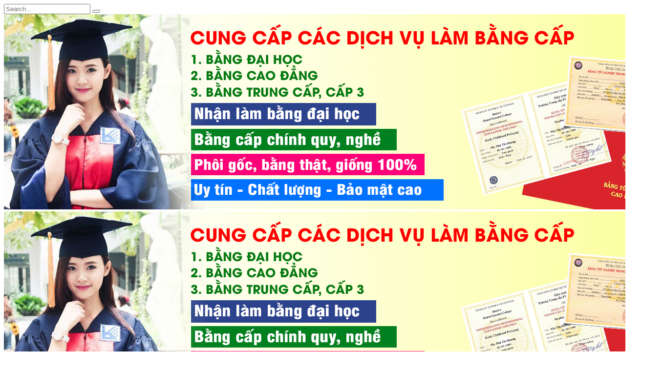

--- FILE ---
content_type: text/html; charset=UTF-8
request_url: https://lambangnhanh24h.com/category/chung-chi-mam-non/
body_size: 9491
content:
<!DOCTYPE html>

<!--[if IE 8]> <html class="ie ie8" lang="vi" prefix="og: https://ogp.me/ns#"> <![endif]-->
<!--[if IE 9]> <html class="ie ie9" lang="vi" prefix="og: https://ogp.me/ns#"> <![endif]-->
<!--[if gt IE 9]><!--> <html lang="vi" prefix="og: https://ogp.me/ns#"> <!--<![endif]-->

<head>


<meta charset="UTF-8" />
<title>Chứng chỉ mầm non | Làm chứng chỉ, bằng cấp giá rẻ</title>
<meta property="og:image" content="https://lambangnhanh24h.com/wp-content/uploads/2022/07/banner-lam-bang-1.jpg" />
 
<meta name="viewport" content="width=device-width, initial-scale=1" />
<link rel="pingback" href="https://lambangnhanh24h.com/xmlrpc.php" />
	
<link rel="shortcut icon" href="https://lambangnhanh24h.com/wp-content/uploads/2020/03/cropped-BANNERLAMBANGDH.gif" />	

	

<!-- Search Engine Optimization by Rank Math - https://s.rankmath.com/home -->
<meta name="robots" content="follow, index, max-snippet:-1, max-video-preview:-1, max-image-preview:large"/>
<link rel="canonical" href="https://lambangnhanh24h.com/category/chung-chi-mam-non/" />
<link rel="next" href="https://lambangnhanh24h.com/category/chung-chi-mam-non/page/2/" />
<meta property="og:locale" content="vi_VN" />
<meta property="og:type" content="article" />
<meta property="og:title" content="Chứng chỉ mầm non | Làm chứng chỉ, bằng cấp giá rẻ" />
<meta property="og:url" content="https://lambangnhanh24h.com/category/chung-chi-mam-non/" />
<meta property="og:site_name" content="Làm chứng chỉ, bằng cấp giá rẻ" />
<meta property="og:image" content="https://lambangnhanh24h.com/wp-content/uploads/2022/07/dichvubangcap24h-slide.png" />
<meta property="og:image:secure_url" content="https://lambangnhanh24h.com/wp-content/uploads/2022/07/dichvubangcap24h-slide.png" />
<meta property="og:image:width" content="1742" />
<meta property="og:image:height" content="583" />
<meta property="og:image:type" content="image/png" />
<meta name="twitter:card" content="summary_large_image" />
<meta name="twitter:title" content="Chứng chỉ mầm non | Làm chứng chỉ, bằng cấp giá rẻ" />
<meta name="twitter:site" content="@admin" />
<meta name="twitter:image" content="https://lambangnhanh24h.com/wp-content/uploads/2022/07/dichvubangcap24h-slide.png" />
<meta name="twitter:label1" content="Bài viết" />
<meta name="twitter:data1" content="64" />
<script type="application/ld+json" class="rank-math-schema">{"@context":"https://schema.org","@graph":[{"@type":"Person","@id":"https://lambangnhanh24h.com/#person","name":"\u0110\u1ee9c H\u1ea3i","image":{"@type":"ImageObject","@id":"https://lambangnhanh24h.com/#logo","url":"https://lambangnhanh24h.com/wp-content/uploads/2022/07/dichvubangcap24h-slide.png","caption":"\u0110\u1ee9c H\u1ea3i","inLanguage":"vi","width":"1742","height":"583"}},{"@type":"WebSite","@id":"https://lambangnhanh24h.com/#website","url":"https://lambangnhanh24h.com","name":"\u0110\u1ee9c H\u1ea3i","publisher":{"@id":"https://lambangnhanh24h.com/#person"},"inLanguage":"vi"},{"@type":"CollectionPage","@id":"https://lambangnhanh24h.com/category/chung-chi-mam-non/#webpage","url":"https://lambangnhanh24h.com/category/chung-chi-mam-non/","name":"Ch\u1ee9ng ch\u1ec9 m\u1ea7m non | La\u0300m ch\u01b0\u0301ng chi\u0309, b\u0103\u0300ng c\u00e2\u0301p gia\u0301 re\u0309","isPartOf":{"@id":"https://lambangnhanh24h.com/#website"},"inLanguage":"vi"}]}</script>
<!-- /Rank Math WordPress SEO plugin -->

<link rel='dns-prefetch' href='//fonts.googleapis.com' />
<link rel='dns-prefetch' href='//s.w.org' />
<link rel="alternate" type="application/rss+xml" title="Dòng thông tin Làm chứng chỉ, bằng cấp giá rẻ &raquo;" href="https://lambangnhanh24h.com/feed/" />
<link rel="alternate" type="application/rss+xml" title="Dòng phản hồi Làm chứng chỉ, bằng cấp giá rẻ &raquo;" href="https://lambangnhanh24h.com/comments/feed/" />
<link rel="alternate" type="application/rss+xml" title="Dòng thông tin chuyên mục Làm chứng chỉ, bằng cấp giá rẻ &raquo; Chứng chỉ mầm non" href="https://lambangnhanh24h.com/category/chung-chi-mam-non/feed/" />
<script type="text/javascript">
window._wpemojiSettings = {"baseUrl":"https:\/\/s.w.org\/images\/core\/emoji\/14.0.0\/72x72\/","ext":".png","svgUrl":"https:\/\/s.w.org\/images\/core\/emoji\/14.0.0\/svg\/","svgExt":".svg","source":{"concatemoji":"https:\/\/lambangnhanh24h.com\/wp-includes\/js\/wp-emoji-release.min.js?ver=6.0.9"}};
/*! This file is auto-generated */
!function(e,a,t){var n,r,o,i=a.createElement("canvas"),p=i.getContext&&i.getContext("2d");function s(e,t){var a=String.fromCharCode,e=(p.clearRect(0,0,i.width,i.height),p.fillText(a.apply(this,e),0,0),i.toDataURL());return p.clearRect(0,0,i.width,i.height),p.fillText(a.apply(this,t),0,0),e===i.toDataURL()}function c(e){var t=a.createElement("script");t.src=e,t.defer=t.type="text/javascript",a.getElementsByTagName("head")[0].appendChild(t)}for(o=Array("flag","emoji"),t.supports={everything:!0,everythingExceptFlag:!0},r=0;r<o.length;r++)t.supports[o[r]]=function(e){if(!p||!p.fillText)return!1;switch(p.textBaseline="top",p.font="600 32px Arial",e){case"flag":return s([127987,65039,8205,9895,65039],[127987,65039,8203,9895,65039])?!1:!s([55356,56826,55356,56819],[55356,56826,8203,55356,56819])&&!s([55356,57332,56128,56423,56128,56418,56128,56421,56128,56430,56128,56423,56128,56447],[55356,57332,8203,56128,56423,8203,56128,56418,8203,56128,56421,8203,56128,56430,8203,56128,56423,8203,56128,56447]);case"emoji":return!s([129777,127995,8205,129778,127999],[129777,127995,8203,129778,127999])}return!1}(o[r]),t.supports.everything=t.supports.everything&&t.supports[o[r]],"flag"!==o[r]&&(t.supports.everythingExceptFlag=t.supports.everythingExceptFlag&&t.supports[o[r]]);t.supports.everythingExceptFlag=t.supports.everythingExceptFlag&&!t.supports.flag,t.DOMReady=!1,t.readyCallback=function(){t.DOMReady=!0},t.supports.everything||(n=function(){t.readyCallback()},a.addEventListener?(a.addEventListener("DOMContentLoaded",n,!1),e.addEventListener("load",n,!1)):(e.attachEvent("onload",n),a.attachEvent("onreadystatechange",function(){"complete"===a.readyState&&t.readyCallback()})),(e=t.source||{}).concatemoji?c(e.concatemoji):e.wpemoji&&e.twemoji&&(c(e.twemoji),c(e.wpemoji)))}(window,document,window._wpemojiSettings);
</script>
<style type="text/css">
img.wp-smiley,
img.emoji {
	display: inline !important;
	border: none !important;
	box-shadow: none !important;
	height: 1em !important;
	width: 1em !important;
	margin: 0 0.07em !important;
	vertical-align: -0.1em !important;
	background: none !important;
	padding: 0 !important;
}
</style>
	<link rel='stylesheet' id='wp-block-library-css'  href='https://lambangnhanh24h.com/wp-includes/css/dist/block-library/style.min.css?ver=6.0.9' type='text/css' media='all' />
<style id='global-styles-inline-css' type='text/css'>
body{--wp--preset--color--black: #000000;--wp--preset--color--cyan-bluish-gray: #abb8c3;--wp--preset--color--white: #ffffff;--wp--preset--color--pale-pink: #f78da7;--wp--preset--color--vivid-red: #cf2e2e;--wp--preset--color--luminous-vivid-orange: #ff6900;--wp--preset--color--luminous-vivid-amber: #fcb900;--wp--preset--color--light-green-cyan: #7bdcb5;--wp--preset--color--vivid-green-cyan: #00d084;--wp--preset--color--pale-cyan-blue: #8ed1fc;--wp--preset--color--vivid-cyan-blue: #0693e3;--wp--preset--color--vivid-purple: #9b51e0;--wp--preset--gradient--vivid-cyan-blue-to-vivid-purple: linear-gradient(135deg,rgba(6,147,227,1) 0%,rgb(155,81,224) 100%);--wp--preset--gradient--light-green-cyan-to-vivid-green-cyan: linear-gradient(135deg,rgb(122,220,180) 0%,rgb(0,208,130) 100%);--wp--preset--gradient--luminous-vivid-amber-to-luminous-vivid-orange: linear-gradient(135deg,rgba(252,185,0,1) 0%,rgba(255,105,0,1) 100%);--wp--preset--gradient--luminous-vivid-orange-to-vivid-red: linear-gradient(135deg,rgba(255,105,0,1) 0%,rgb(207,46,46) 100%);--wp--preset--gradient--very-light-gray-to-cyan-bluish-gray: linear-gradient(135deg,rgb(238,238,238) 0%,rgb(169,184,195) 100%);--wp--preset--gradient--cool-to-warm-spectrum: linear-gradient(135deg,rgb(74,234,220) 0%,rgb(151,120,209) 20%,rgb(207,42,186) 40%,rgb(238,44,130) 60%,rgb(251,105,98) 80%,rgb(254,248,76) 100%);--wp--preset--gradient--blush-light-purple: linear-gradient(135deg,rgb(255,206,236) 0%,rgb(152,150,240) 100%);--wp--preset--gradient--blush-bordeaux: linear-gradient(135deg,rgb(254,205,165) 0%,rgb(254,45,45) 50%,rgb(107,0,62) 100%);--wp--preset--gradient--luminous-dusk: linear-gradient(135deg,rgb(255,203,112) 0%,rgb(199,81,192) 50%,rgb(65,88,208) 100%);--wp--preset--gradient--pale-ocean: linear-gradient(135deg,rgb(255,245,203) 0%,rgb(182,227,212) 50%,rgb(51,167,181) 100%);--wp--preset--gradient--electric-grass: linear-gradient(135deg,rgb(202,248,128) 0%,rgb(113,206,126) 100%);--wp--preset--gradient--midnight: linear-gradient(135deg,rgb(2,3,129) 0%,rgb(40,116,252) 100%);--wp--preset--duotone--dark-grayscale: url('#wp-duotone-dark-grayscale');--wp--preset--duotone--grayscale: url('#wp-duotone-grayscale');--wp--preset--duotone--purple-yellow: url('#wp-duotone-purple-yellow');--wp--preset--duotone--blue-red: url('#wp-duotone-blue-red');--wp--preset--duotone--midnight: url('#wp-duotone-midnight');--wp--preset--duotone--magenta-yellow: url('#wp-duotone-magenta-yellow');--wp--preset--duotone--purple-green: url('#wp-duotone-purple-green');--wp--preset--duotone--blue-orange: url('#wp-duotone-blue-orange');--wp--preset--font-size--small: 13px;--wp--preset--font-size--medium: 20px;--wp--preset--font-size--large: 36px;--wp--preset--font-size--x-large: 42px;}.has-black-color{color: var(--wp--preset--color--black) !important;}.has-cyan-bluish-gray-color{color: var(--wp--preset--color--cyan-bluish-gray) !important;}.has-white-color{color: var(--wp--preset--color--white) !important;}.has-pale-pink-color{color: var(--wp--preset--color--pale-pink) !important;}.has-vivid-red-color{color: var(--wp--preset--color--vivid-red) !important;}.has-luminous-vivid-orange-color{color: var(--wp--preset--color--luminous-vivid-orange) !important;}.has-luminous-vivid-amber-color{color: var(--wp--preset--color--luminous-vivid-amber) !important;}.has-light-green-cyan-color{color: var(--wp--preset--color--light-green-cyan) !important;}.has-vivid-green-cyan-color{color: var(--wp--preset--color--vivid-green-cyan) !important;}.has-pale-cyan-blue-color{color: var(--wp--preset--color--pale-cyan-blue) !important;}.has-vivid-cyan-blue-color{color: var(--wp--preset--color--vivid-cyan-blue) !important;}.has-vivid-purple-color{color: var(--wp--preset--color--vivid-purple) !important;}.has-black-background-color{background-color: var(--wp--preset--color--black) !important;}.has-cyan-bluish-gray-background-color{background-color: var(--wp--preset--color--cyan-bluish-gray) !important;}.has-white-background-color{background-color: var(--wp--preset--color--white) !important;}.has-pale-pink-background-color{background-color: var(--wp--preset--color--pale-pink) !important;}.has-vivid-red-background-color{background-color: var(--wp--preset--color--vivid-red) !important;}.has-luminous-vivid-orange-background-color{background-color: var(--wp--preset--color--luminous-vivid-orange) !important;}.has-luminous-vivid-amber-background-color{background-color: var(--wp--preset--color--luminous-vivid-amber) !important;}.has-light-green-cyan-background-color{background-color: var(--wp--preset--color--light-green-cyan) !important;}.has-vivid-green-cyan-background-color{background-color: var(--wp--preset--color--vivid-green-cyan) !important;}.has-pale-cyan-blue-background-color{background-color: var(--wp--preset--color--pale-cyan-blue) !important;}.has-vivid-cyan-blue-background-color{background-color: var(--wp--preset--color--vivid-cyan-blue) !important;}.has-vivid-purple-background-color{background-color: var(--wp--preset--color--vivid-purple) !important;}.has-black-border-color{border-color: var(--wp--preset--color--black) !important;}.has-cyan-bluish-gray-border-color{border-color: var(--wp--preset--color--cyan-bluish-gray) !important;}.has-white-border-color{border-color: var(--wp--preset--color--white) !important;}.has-pale-pink-border-color{border-color: var(--wp--preset--color--pale-pink) !important;}.has-vivid-red-border-color{border-color: var(--wp--preset--color--vivid-red) !important;}.has-luminous-vivid-orange-border-color{border-color: var(--wp--preset--color--luminous-vivid-orange) !important;}.has-luminous-vivid-amber-border-color{border-color: var(--wp--preset--color--luminous-vivid-amber) !important;}.has-light-green-cyan-border-color{border-color: var(--wp--preset--color--light-green-cyan) !important;}.has-vivid-green-cyan-border-color{border-color: var(--wp--preset--color--vivid-green-cyan) !important;}.has-pale-cyan-blue-border-color{border-color: var(--wp--preset--color--pale-cyan-blue) !important;}.has-vivid-cyan-blue-border-color{border-color: var(--wp--preset--color--vivid-cyan-blue) !important;}.has-vivid-purple-border-color{border-color: var(--wp--preset--color--vivid-purple) !important;}.has-vivid-cyan-blue-to-vivid-purple-gradient-background{background: var(--wp--preset--gradient--vivid-cyan-blue-to-vivid-purple) !important;}.has-light-green-cyan-to-vivid-green-cyan-gradient-background{background: var(--wp--preset--gradient--light-green-cyan-to-vivid-green-cyan) !important;}.has-luminous-vivid-amber-to-luminous-vivid-orange-gradient-background{background: var(--wp--preset--gradient--luminous-vivid-amber-to-luminous-vivid-orange) !important;}.has-luminous-vivid-orange-to-vivid-red-gradient-background{background: var(--wp--preset--gradient--luminous-vivid-orange-to-vivid-red) !important;}.has-very-light-gray-to-cyan-bluish-gray-gradient-background{background: var(--wp--preset--gradient--very-light-gray-to-cyan-bluish-gray) !important;}.has-cool-to-warm-spectrum-gradient-background{background: var(--wp--preset--gradient--cool-to-warm-spectrum) !important;}.has-blush-light-purple-gradient-background{background: var(--wp--preset--gradient--blush-light-purple) !important;}.has-blush-bordeaux-gradient-background{background: var(--wp--preset--gradient--blush-bordeaux) !important;}.has-luminous-dusk-gradient-background{background: var(--wp--preset--gradient--luminous-dusk) !important;}.has-pale-ocean-gradient-background{background: var(--wp--preset--gradient--pale-ocean) !important;}.has-electric-grass-gradient-background{background: var(--wp--preset--gradient--electric-grass) !important;}.has-midnight-gradient-background{background: var(--wp--preset--gradient--midnight) !important;}.has-small-font-size{font-size: var(--wp--preset--font-size--small) !important;}.has-medium-font-size{font-size: var(--wp--preset--font-size--medium) !important;}.has-large-font-size{font-size: var(--wp--preset--font-size--large) !important;}.has-x-large-font-size{font-size: var(--wp--preset--font-size--x-large) !important;}
</style>
<link rel='stylesheet' id='breadcrumbs-styles-css'  href='https://lambangnhanh24h.com/wp-content/plugins/sb-breadcrumbs/css/sb-breadcrumbs.css?ver=6.0.9' type='text/css' media='all' />
<link rel='stylesheet' id='pzf-style-css'  href='https://lambangnhanh24h.com/wp-content/plugins/button-contact-vr/css/style.css?ver=6.0.9' type='text/css' media='all' />
<link rel='stylesheet' id='ez-icomoon-css'  href='https://lambangnhanh24h.com/wp-content/plugins/easy-table-of-contents/vendor/icomoon/style.min.css?ver=2.0.31.1' type='text/css' media='all' />
<link rel='stylesheet' id='ez-toc-css'  href='https://lambangnhanh24h.com/wp-content/plugins/easy-table-of-contents/assets/css/screen.min.css?ver=2.0.31.1' type='text/css' media='all' />
<style id='ez-toc-inline-css' type='text/css'>
div#ez-toc-container p.ez-toc-title {font-size: 120%;}div#ez-toc-container p.ez-toc-title {font-weight: 500;}div#ez-toc-container ul li {font-size: 95%;}div#ez-toc-container nav ul ul li ul li {font-size: 90%!important;}
</style>
<link rel='stylesheet' id='smartmag-fonts-css'  href='https://fonts.googleapis.com/css?family=Open+Sans:400,400Italic,600,700|Roboto+Slab&#038;subset' type='text/css' media='all' />
<link rel='stylesheet' id='smartmag-core-css'  href='https://lambangnhanh24h.com/wp-content/themes/smart-mag/style.css?ver=2.6.2' type='text/css' media='all' />
<link rel='stylesheet' id='smartmag-responsive-css'  href='https://lambangnhanh24h.com/wp-content/themes/smart-mag/css/responsive.css?ver=2.6.2' type='text/css' media='all' />
<link rel='stylesheet' id='smartmag-font-awesome-css'  href='https://lambangnhanh24h.com/wp-content/themes/smart-mag/css/fontawesome/css/font-awesome.min.css?ver=2.6.2' type='text/css' media='all' />
<link rel='stylesheet' id='custom-css-css'  href='https://lambangnhanh24h.com/?__custom_css=1&#038;ver=6.0.9' type='text/css' media='all' />
<script type='text/javascript' src='https://lambangnhanh24h.com/wp-includes/js/jquery/jquery.min.js?ver=3.6.0' id='jquery-core-js'></script>
<script type='text/javascript' src='https://lambangnhanh24h.com/wp-includes/js/jquery/jquery-migrate.min.js?ver=3.3.2' id='jquery-migrate-js'></script>
<link rel="https://api.w.org/" href="https://lambangnhanh24h.com/wp-json/" /><link rel="alternate" type="application/json" href="https://lambangnhanh24h.com/wp-json/wp/v2/categories/14" /><link rel="EditURI" type="application/rsd+xml" title="RSD" href="https://lambangnhanh24h.com/xmlrpc.php?rsd" />
<link rel="wlwmanifest" type="application/wlwmanifest+xml" href="https://lambangnhanh24h.com/wp-includes/wlwmanifest.xml" /> 
<meta name="generator" content="WordPress 6.0.9" />
<link rel="icon" href="https://lambangnhanh24h.com/wp-content/uploads/2020/03/cropped-BANNERLAMBANGDH-32x32.gif" sizes="32x32" />
<link rel="icon" href="https://lambangnhanh24h.com/wp-content/uploads/2020/03/cropped-BANNERLAMBANGDH-192x192.gif" sizes="192x192" />
<link rel="apple-touch-icon" href="https://lambangnhanh24h.com/wp-content/uploads/2020/03/cropped-BANNERLAMBANGDH-180x180.gif" />
<meta name="msapplication-TileImage" content="https://lambangnhanh24h.com/wp-content/uploads/2020/03/cropped-BANNERLAMBANGDH-270x270.gif" />
	
<!--[if lt IE 9]>
<script src="https://lambangnhanh24h.com/wp-content/themes/smart-mag/js/html5.js" type="text/javascript"></script>
<![endif]-->
<meta name="google-site-verification" content="4R2hOLIUuvmmHwTvfW57WdQESxzuzikta5ceyWVfIuc" />
	<meta name='dmca-site-verification' content='dmQwZFd3LzJqL0pzcE9iK1AxTFFxbTYybTdEVTVuZDdwSHRFWmMxSm9OTT01' />
</head>


<body class="archive category category-chung-chi-mam-non category-14 right-sidebar full has-nav-dark has-mobile-head">

<div class="main-wrap">

	
	
	<div class="top-bar hidden">
	
		
		<div class="search">
			<form role="search" action="https://lambangnhanh24h.com/" method="get">
				<input type="text" name="s" class="query live-search-query" value="" placeholder="Search..."/>
				<button class="search-button" type="submit"><i class="fa fa-search"></i></button>
			</form>
		</div> <!-- .search -->	
	</div>
	
	<div id="main-head" class="main-head">
		
		<div class="wrap">
			
							<div class="mobile-head">
				
					<div class="menu-icon"><a href="#"><i class="fa fa-bars"></i></a></div>
					<div class="title">
								<a href="https://lambangnhanh24h.com/" title="Làm chứng chỉ, bằng cấp giá rẻ" rel="home" class">
		
														
								
				<img src="https://lambangnhanh24h.com/wp-content/uploads/2022/07/banner-lam-bang-1.jpg" class="logo-image" alt="Làm chứng chỉ, bằng cấp giá rẻ" data-at2x="https://lambangnhanh24h.com/wp-content/uploads/2022/07/banner-lam-bang-1.jpg" />
					 
						
		</a>					</div>
					<div class="search-overlay">
						<a href="#" title="Search" class="search-icon"><i class="fa fa-search"></i></a>
					</div>
					
				</div>
			
			<header class="centered">
			
				<div class="title">
							<a href="https://lambangnhanh24h.com/" title="Làm chứng chỉ, bằng cấp giá rẻ" rel="home" class">
		
														
								
				<img src="https://lambangnhanh24h.com/wp-content/uploads/2022/07/banner-lam-bang-1.jpg" class="logo-image" alt="Làm chứng chỉ, bằng cấp giá rẻ" data-at2x="https://lambangnhanh24h.com/wp-content/uploads/2022/07/banner-lam-bang-1.jpg" />
					 
						
		</a>				</div>
				
								
			</header>
				
							
				
<div class="navigation-wrap cf">

	<nav class="navigation cf nav-dark">
	
		<div class>
		
			<div class="mobile" data-type="off-canvas" data-search="1">
				<a href="#" class="selected">
					<span class="text">Navigate</span><span class="current"></span> <i class="hamburger fa fa-bars"></i>
				</a>
			</div>
			
			<div class="menu-home-container"><ul id="menu-home" class="menu"><li id="menu-item-31" class="menu-item menu-item-type-post_type menu-item-object-page menu-item-home menu-item-31"><a href="https://lambangnhanh24h.com/">Trang Chủ</a></li>
<li id="menu-item-30" class="menu-item menu-item-type-post_type menu-item-object-page menu-item-30"><a href="https://lambangnhanh24h.com/bang-da%cc%a3i-ho%cc%a3c/">Bằng Đại Học</a></li>
<li id="menu-item-29" class="menu-item menu-item-type-post_type menu-item-object-page menu-item-29"><a href="https://lambangnhanh24h.com/bang-cao-dang/">Làm Bằng Cao Đẳng</a></li>
<li id="menu-item-28" class="menu-item menu-item-type-post_type menu-item-object-page menu-item-28"><a href="https://lambangnhanh24h.com/bang-cap-3/">Bằng Cấp 3</a></li>
<li id="menu-item-27" class="menu-item menu-item-type-post_type menu-item-object-page menu-item-has-children menu-item-27"><a href="https://lambangnhanh24h.com/chung-chi%cc%89-cac-loa%cc%a3i/">Chứng Chỉ Các Loại</a>
<ul class="sub-menu">
	<li id="menu-item-7506" class="menu-item menu-item-type-post_type menu-item-object-post menu-item-7506"><a href="https://lambangnhanh24h.com/lam-chung-chi-mo-gioi-bat-dong-san-huong-dan-chi-tiet/">Làm chứng chỉ mô giới Bất động sản</a></li>
	<li id="menu-item-7514" class="menu-item menu-item-type-post_type menu-item-object-post menu-item-7514"><a href="https://lambangnhanh24h.com/lam-chung-chi-tieng-anh-co-ho-so-goc/">Làm chứng chỉ tiếng Anh có hồ sơ gốc</a></li>
</ul>
</li>
<li id="menu-item-26" class="menu-item menu-item-type-post_type menu-item-object-page menu-item-26"><a href="https://lambangnhanh24h.com/ba%cc%89ng-gia/">Bảng Giá</a></li>
<li id="menu-item-25" class="menu-item menu-item-type-post_type menu-item-object-page menu-item-25"><a href="https://lambangnhanh24h.com/ho%cc%89i-dap/">Hỏi Đáp</a></li>
</ul></div>			
				
		</div>
		
	</nav>

		
</div>				
							
		</div>
		
				
	</div>	
	<div class="breadcrumbs-wrap">
		
		<div class="wrap">
		<div class="breadcrumbs"><span class="location">You are at:</span><span itemscope itemtype="http://data-vocabulary.org/Breadcrumb"><a itemprop="url" href="https://lambangnhanh24h.com/"><span itemprop="title">Home</span></a></span><span class="delim">&raquo;</span><span class="current">Category: "Chứng chỉ mầm non"</span></div>		</div>
		
	</div>


<div class="main wrap cf">
	<div class="row">
		<div class="col-8 main-content">
	
				
				
			<h2 class="main-heading">Browsing: <strong>Chứng chỉ mầm non</strong></h2>
			
						
			
		
		
	<div class="row listing meta-above">
		
					
		<div class="column half">
		
			<article class="highlights post-2340 post type-post status-publish format-standard category-chung-chi-mam-non" itemscope itemtype="http://schema.org/Article">

					
		<span class="cat-title cat-14"><a href="https://lambangnhanh24h.com/category/chung-chi-mam-non/" title="Chứng chỉ mầm non">Chứng chỉ mầm non</a></span>
		
						
				<a href="https://lambangnhanh24h.com/lam-chung-chi-cap-duong-mam-non-tai-vinh-long/" title="Làm chứng chỉ cấp dưỡng mầm non tại Vĩnh Long" class="image-link">
										
					
									</a>
				
							<div class="cf listing-meta meta above">
					
				<span class="meta-item comments"><a href="https://lambangnhanh24h.com/lam-chung-chi-cap-duong-mam-non-tai-vinh-long/#respond"><i class="fa fa-comments-o"></i> 0</a></span>					
			</div>
						
				<h2 itemprop="name headline"><a href="https://lambangnhanh24h.com/lam-chung-chi-cap-duong-mam-non-tai-vinh-long/" title="Làm chứng chỉ cấp dưỡng mầm non tại Vĩnh Long" itemprop="url">Làm chứng chỉ cấp dưỡng mầm non tại Vĩnh Long</a></h2>
				
								
				<div class="excerpt"><p>Nhận làm chứng chỉ cấp dưỡng mầm non tại Vĩnh Long uy tín, giá rẻ&hellip;</p>
</div>
			
			</article>
		</div>
			
					
		<div class="column half">
		
			<article class="highlights post-2339 post type-post status-publish format-standard category-chung-chi-mam-non" itemscope itemtype="http://schema.org/Article">

					
		<span class="cat-title cat-14"><a href="https://lambangnhanh24h.com/category/chung-chi-mam-non/" title="Chứng chỉ mầm non">Chứng chỉ mầm non</a></span>
		
						
				<a href="https://lambangnhanh24h.com/lam-chung-chi-cap-duong-mam-non-tai-tra-vinh/" title="Làm chứng chỉ cấp dưỡng mầm non tại Trà Vinh" class="image-link">
										
					
									</a>
				
							<div class="cf listing-meta meta above">
					
				<span class="meta-item comments"><a href="https://lambangnhanh24h.com/lam-chung-chi-cap-duong-mam-non-tai-tra-vinh/#respond"><i class="fa fa-comments-o"></i> 0</a></span>					
			</div>
						
				<h2 itemprop="name headline"><a href="https://lambangnhanh24h.com/lam-chung-chi-cap-duong-mam-non-tai-tra-vinh/" title="Làm chứng chỉ cấp dưỡng mầm non tại Trà Vinh" itemprop="url">Làm chứng chỉ cấp dưỡng mầm non tại Trà Vinh</a></h2>
				
								
				<div class="excerpt"><p>Nhận làm chứng chỉ cấp dưỡng mầm non tại Trà Vinh uy tín, giá rẻ&hellip;</p>
</div>
			
			</article>
		</div>
			
					
		<div class="column half">
		
			<article class="highlights post-2338 post type-post status-publish format-standard category-chung-chi-mam-non" itemscope itemtype="http://schema.org/Article">

					
		<span class="cat-title cat-14"><a href="https://lambangnhanh24h.com/category/chung-chi-mam-non/" title="Chứng chỉ mầm non">Chứng chỉ mầm non</a></span>
		
						
				<a href="https://lambangnhanh24h.com/lam-chung-chi-cap-duong-mam-non-tai-tien-giang/" title="Làm chứng chỉ cấp dưỡng mầm non tại Tiền Giang" class="image-link">
										
					
									</a>
				
							<div class="cf listing-meta meta above">
					
				<span class="meta-item comments"><a href="https://lambangnhanh24h.com/lam-chung-chi-cap-duong-mam-non-tai-tien-giang/#respond"><i class="fa fa-comments-o"></i> 0</a></span>					
			</div>
						
				<h2 itemprop="name headline"><a href="https://lambangnhanh24h.com/lam-chung-chi-cap-duong-mam-non-tai-tien-giang/" title="Làm chứng chỉ cấp dưỡng mầm non tại Tiền Giang" itemprop="url">Làm chứng chỉ cấp dưỡng mầm non tại Tiền Giang</a></h2>
				
								
				<div class="excerpt"><p>Nhận làm chứng chỉ cấp dưỡng mầm non tại Tiền Giang uy tín, giá rẻ&hellip;</p>
</div>
			
			</article>
		</div>
			
					
		<div class="column half">
		
			<article class="highlights post-2337 post type-post status-publish format-standard category-chung-chi-mam-non" itemscope itemtype="http://schema.org/Article">

					
		<span class="cat-title cat-14"><a href="https://lambangnhanh24h.com/category/chung-chi-mam-non/" title="Chứng chỉ mầm non">Chứng chỉ mầm non</a></span>
		
						
				<a href="https://lambangnhanh24h.com/lam-chung-chi-cap-duong-mam-non-tai-soc-trang/" title="Làm chứng chỉ cấp dưỡng mầm non tại Sóc Trăng" class="image-link">
										
					
									</a>
				
							<div class="cf listing-meta meta above">
					
				<span class="meta-item comments"><a href="https://lambangnhanh24h.com/lam-chung-chi-cap-duong-mam-non-tai-soc-trang/#respond"><i class="fa fa-comments-o"></i> 0</a></span>					
			</div>
						
				<h2 itemprop="name headline"><a href="https://lambangnhanh24h.com/lam-chung-chi-cap-duong-mam-non-tai-soc-trang/" title="Làm chứng chỉ cấp dưỡng mầm non tại Sóc Trăng" itemprop="url">Làm chứng chỉ cấp dưỡng mầm non tại Sóc Trăng</a></h2>
				
								
				<div class="excerpt"><p>Nhận làm chứng chỉ cấp dưỡng mầm non tại Sóc Trăng uy tín, giá rẻ&hellip;</p>
</div>
			
			</article>
		</div>
			
					
		<div class="column half">
		
			<article class="highlights post-2336 post type-post status-publish format-standard category-chung-chi-mam-non" itemscope itemtype="http://schema.org/Article">

					
		<span class="cat-title cat-14"><a href="https://lambangnhanh24h.com/category/chung-chi-mam-non/" title="Chứng chỉ mầm non">Chứng chỉ mầm non</a></span>
		
						
				<a href="https://lambangnhanh24h.com/lam-chung-chi-cap-duong-mam-non-tai-long-an/" title="Làm chứng chỉ cấp dưỡng mầm non tại Long An" class="image-link">
										
					
									</a>
				
							<div class="cf listing-meta meta above">
					
				<span class="meta-item comments"><a href="https://lambangnhanh24h.com/lam-chung-chi-cap-duong-mam-non-tai-long-an/#respond"><i class="fa fa-comments-o"></i> 0</a></span>					
			</div>
						
				<h2 itemprop="name headline"><a href="https://lambangnhanh24h.com/lam-chung-chi-cap-duong-mam-non-tai-long-an/" title="Làm chứng chỉ cấp dưỡng mầm non tại Long An" itemprop="url">Làm chứng chỉ cấp dưỡng mầm non tại Long An</a></h2>
				
								
				<div class="excerpt"><p>Nhận làm chứng chỉ cấp dưỡng mầm non tại Long An uy tín, giá rẻ&hellip;</p>
</div>
			
			</article>
		</div>
			
					
		<div class="column half">
		
			<article class="highlights post-2335 post type-post status-publish format-standard category-chung-chi-mam-non" itemscope itemtype="http://schema.org/Article">

					
		<span class="cat-title cat-14"><a href="https://lambangnhanh24h.com/category/chung-chi-mam-non/" title="Chứng chỉ mầm non">Chứng chỉ mầm non</a></span>
		
						
				<a href="https://lambangnhanh24h.com/lam-chung-chi-cap-duong-mam-non-tai-kien-giang/" title="Làm chứng chỉ cấp dưỡng mầm non tại Kiên Giang" class="image-link">
										
					
									</a>
				
							<div class="cf listing-meta meta above">
					
				<span class="meta-item comments"><a href="https://lambangnhanh24h.com/lam-chung-chi-cap-duong-mam-non-tai-kien-giang/#respond"><i class="fa fa-comments-o"></i> 0</a></span>					
			</div>
						
				<h2 itemprop="name headline"><a href="https://lambangnhanh24h.com/lam-chung-chi-cap-duong-mam-non-tai-kien-giang/" title="Làm chứng chỉ cấp dưỡng mầm non tại Kiên Giang" itemprop="url">Làm chứng chỉ cấp dưỡng mầm non tại Kiên Giang</a></h2>
				
								
				<div class="excerpt"><p>Nhận làm chứng chỉ cấp dưỡng mầm non tại Kiên Giang uy tín, giá rẻ&hellip;</p>
</div>
			
			</article>
		</div>
			
					
		<div class="column half">
		
			<article class="highlights post-2334 post type-post status-publish format-standard category-chung-chi-mam-non" itemscope itemtype="http://schema.org/Article">

					
		<span class="cat-title cat-14"><a href="https://lambangnhanh24h.com/category/chung-chi-mam-non/" title="Chứng chỉ mầm non">Chứng chỉ mầm non</a></span>
		
						
				<a href="https://lambangnhanh24h.com/lam-chung-chi-cap-duong-mam-non-tai-hau-giang/" title="Làm chứng chỉ cấp dưỡng mầm non tại Hậu Giang" class="image-link">
										
					
									</a>
				
							<div class="cf listing-meta meta above">
					
				<span class="meta-item comments"><a href="https://lambangnhanh24h.com/lam-chung-chi-cap-duong-mam-non-tai-hau-giang/#respond"><i class="fa fa-comments-o"></i> 0</a></span>					
			</div>
						
				<h2 itemprop="name headline"><a href="https://lambangnhanh24h.com/lam-chung-chi-cap-duong-mam-non-tai-hau-giang/" title="Làm chứng chỉ cấp dưỡng mầm non tại Hậu Giang" itemprop="url">Làm chứng chỉ cấp dưỡng mầm non tại Hậu Giang</a></h2>
				
								
				<div class="excerpt"><p>Nhận làm chứng chỉ cấp dưỡng mầm non tại Hậu Giang uy tín, giá rẻ&hellip;</p>
</div>
			
			</article>
		</div>
			
					
		<div class="column half">
		
			<article class="highlights post-2333 post type-post status-publish format-standard category-chung-chi-mam-non" itemscope itemtype="http://schema.org/Article">

					
		<span class="cat-title cat-14"><a href="https://lambangnhanh24h.com/category/chung-chi-mam-non/" title="Chứng chỉ mầm non">Chứng chỉ mầm non</a></span>
		
						
				<a href="https://lambangnhanh24h.com/lam-chung-chi-cap-duong-mam-non-tai-dong-thap/" title="Làm chứng chỉ cấp dưỡng mầm non tại Đồng Tháp" class="image-link">
										
					
									</a>
				
							<div class="cf listing-meta meta above">
					
				<span class="meta-item comments"><a href="https://lambangnhanh24h.com/lam-chung-chi-cap-duong-mam-non-tai-dong-thap/#respond"><i class="fa fa-comments-o"></i> 0</a></span>					
			</div>
						
				<h2 itemprop="name headline"><a href="https://lambangnhanh24h.com/lam-chung-chi-cap-duong-mam-non-tai-dong-thap/" title="Làm chứng chỉ cấp dưỡng mầm non tại Đồng Tháp" itemprop="url">Làm chứng chỉ cấp dưỡng mầm non tại Đồng Tháp</a></h2>
				
								
				<div class="excerpt"><p>Nhận làm chứng chỉ cấp dưỡng mầm non tại Đồng Tháp uy tín, giá rẻ&hellip;</p>
</div>
			
			</article>
		</div>
			
					
		<div class="column half">
		
			<article class="highlights post-2332 post type-post status-publish format-standard category-chung-chi-mam-non" itemscope itemtype="http://schema.org/Article">

					
		<span class="cat-title cat-14"><a href="https://lambangnhanh24h.com/category/chung-chi-mam-non/" title="Chứng chỉ mầm non">Chứng chỉ mầm non</a></span>
		
						
				<a href="https://lambangnhanh24h.com/lam-chung-chi-cap-duong-mam-non-tai-can-tho/" title="Làm chứng chỉ cấp dưỡng mầm non tại Cần Thơ" class="image-link">
										
					
									</a>
				
							<div class="cf listing-meta meta above">
					
				<span class="meta-item comments"><a href="https://lambangnhanh24h.com/lam-chung-chi-cap-duong-mam-non-tai-can-tho/#respond"><i class="fa fa-comments-o"></i> 0</a></span>					
			</div>
						
				<h2 itemprop="name headline"><a href="https://lambangnhanh24h.com/lam-chung-chi-cap-duong-mam-non-tai-can-tho/" title="Làm chứng chỉ cấp dưỡng mầm non tại Cần Thơ" itemprop="url">Làm chứng chỉ cấp dưỡng mầm non tại Cần Thơ</a></h2>
				
								
				<div class="excerpt"><p>Nhận làm chứng chỉ cấp dưỡng mầm non tại Cần Thơ uy tín, giá rẻ&hellip;</p>
</div>
			
			</article>
		</div>
			
					
		<div class="column half">
		
			<article class="highlights post-2331 post type-post status-publish format-standard category-chung-chi-mam-non" itemscope itemtype="http://schema.org/Article">

					
		<span class="cat-title cat-14"><a href="https://lambangnhanh24h.com/category/chung-chi-mam-non/" title="Chứng chỉ mầm non">Chứng chỉ mầm non</a></span>
		
						
				<a href="https://lambangnhanh24h.com/lam-chung-chi-cap-duong-mam-non-tai-ca-mau/" title="Làm chứng chỉ cấp dưỡng mầm non tại Cà Mau" class="image-link">
										
					
									</a>
				
							<div class="cf listing-meta meta above">
					
				<span class="meta-item comments"><a href="https://lambangnhanh24h.com/lam-chung-chi-cap-duong-mam-non-tai-ca-mau/#respond"><i class="fa fa-comments-o"></i> 0</a></span>					
			</div>
						
				<h2 itemprop="name headline"><a href="https://lambangnhanh24h.com/lam-chung-chi-cap-duong-mam-non-tai-ca-mau/" title="Làm chứng chỉ cấp dưỡng mầm non tại Cà Mau" itemprop="url">Làm chứng chỉ cấp dưỡng mầm non tại Cà Mau</a></h2>
				
								
				<div class="excerpt"><p>Nhận làm chứng chỉ cấp dưỡng mầm non tại Cà Mau uy tín, giá rẻ&hellip;</p>
</div>
			
			</article>
		</div>
			
						
	</div>
	
	
			
	<div class="main-pagination">
		<span aria-current="page" class="page-numbers current">1</span>
<a class="page-numbers" href="https://lambangnhanh24h.com/category/chung-chi-mam-non/page/2/">2</a>
<a class="page-numbers" href="https://lambangnhanh24h.com/category/chung-chi-mam-non/page/3/">3</a>
<span class="page-numbers dots">&hellip;</span>
<a class="page-numbers" href="https://lambangnhanh24h.com/category/chung-chi-mam-non/page/7/">7</a>
<a class="next page-numbers" href="https://lambangnhanh24h.com/category/chung-chi-mam-non/page/2/"><span class="visuallyhidden">Next</span><i class="fa fa-angle-right"></i></a>	</div>
		
			

	
		</div>
		
		
			
		
		
		<aside class="col-4 sidebar" data-sticky="1">
		
					<div class="theiaStickySidebar">
			
				<ul>
				
				<li id="block-4" class="widget widget_block widget_text">
<p></p>
</li>
<li id="block-5" class="widget widget_block widget_text">
<p>zalo : <strong><a href="tel:0334907058">0779734373</a></strong></p>
</li>
<li id="block-8" class="widget widget_block widget_categories"><ul class="wp-block-categories-list wp-block-categories">	<li class="cat-item cat-item-39"><a href="https://lambangnhanh24h.com/category/cap-3-thpt/">Cấp 3 &#8211; THPT</a>
</li>
	<li class="cat-item cat-item-1"><a href="https://lambangnhanh24h.com/category/khong-phan-loai/">Chưa được phân loại</a>
</li>
	<li class="cat-item cat-item-38"><a href="https://lambangnhanh24h.com/category/chung-chi/">Chứng chỉ</a>
</li>
	<li class="cat-item cat-item-15"><a href="https://lambangnhanh24h.com/category/chung-chi-bao-ve/">Chứng chỉ bảo vệ</a>
</li>
	<li class="cat-item cat-item-23"><a href="https://lambangnhanh24h.com/category/chung-chi-bat-dong-san/">Chứng chỉ Bất động sản</a>
</li>
	<li class="cat-item cat-item-10"><a href="https://lambangnhanh24h.com/category/chung-chi-chuc-danh-nghe/">Chứng chỉ chức danh nghề</a>
</li>
	<li class="cat-item cat-item-12"><a href="https://lambangnhanh24h.com/category/chung-chi-dan-toc/">Chứng chỉ dân tộc</a>
</li>
	<li class="cat-item cat-item-13"><a href="https://lambangnhanh24h.com/category/chung-chi-giao-duc/">Chứng chỉ giáo dục</a>
</li>
	<li class="cat-item cat-item-9"><a href="https://lambangnhanh24h.com/category/chung-chi-hanh-nghe-y/">Chứng chỉ hành nghề y</a>
</li>
	<li class="cat-item cat-item-30"><a href="https://lambangnhanh24h.com/category/chung-chi-kinh-doanh-xang-dau/">Chứng chỉ kinh doanh xăng dầu</a>
</li>
	<li class="cat-item cat-item-14 current-cat"><a aria-current="page" href="https://lambangnhanh24h.com/category/chung-chi-mam-non/">Chứng chỉ mầm non</a>
</li>
	<li class="cat-item cat-item-34"><a href="https://lambangnhanh24h.com/category/chung-chi-nau-an/">Chứng Chỉ Nấu Ăn</a>
</li>
	<li class="cat-item cat-item-36"><a href="https://lambangnhanh24h.com/category/chung-chi-nghe-dien/">Chứng chỉ nghề điện</a>
</li>
	<li class="cat-item cat-item-26"><a href="https://lambangnhanh24h.com/category/chung-chi-nghe-massage/">Chứng chỉ Nghề Massage</a>
</li>
	<li class="cat-item cat-item-28"><a href="https://lambangnhanh24h.com/category/chung-chi-nghe-nail/">Chứng chỉ nghề Nail</a>
</li>
	<li class="cat-item cat-item-29"><a href="https://lambangnhanh24h.com/category/chung-chi-nghe-toc/">Chứng chỉ nghề Tóc</a>
</li>
	<li class="cat-item cat-item-22"><a href="https://lambangnhanh24h.com/category/chung-chi-phong-chay-chua-chay/">Chứng chỉ phòng cháy chữa cháy</a>
</li>
	<li class="cat-item cat-item-19"><a href="https://lambangnhanh24h.com/category/chung-chi-quan-ly-nghach-chuyen-vien/">Chứng chỉ quản lý nghạch chuyên viên</a>
</li>
	<li class="cat-item cat-item-17"><a href="https://lambangnhanh24h.com/category/chung-chi-quan-ly-nha-nuoc/">Chứng chỉ quản lý nhà nước</a>
</li>
	<li class="cat-item cat-item-24"><a href="https://lambangnhanh24h.com/category/chung-chi-rang-ham-mat/">Chứng chỉ Răng Hàm Mặt</a>
</li>
	<li class="cat-item cat-item-25"><a href="https://lambangnhanh24h.com/category/chung-chi-tu-van-du-hoc/">Chứng chỉ tư vấn du học</a>
</li>
	<li class="cat-item cat-item-32"><a href="https://lambangnhanh24h.com/category/chung-chi-xe-muc/">Chứng Chỉ Xe Múc</a>
</li>
	<li class="cat-item cat-item-31"><a href="https://lambangnhanh24h.com/category/chung-chi-xe-nang-xe-cau/">Chứng chỉ Xe Nâng Xe Cẩu</a>
</li>
	<li class="cat-item cat-item-7"><a href="https://lambangnhanh24h.com/category/giay-chung-nhan-kinh-doanh/">Giấy chứng nhận kinh doanh</a>
</li>
	<li class="cat-item cat-item-20"><a href="https://lambangnhanh24h.com/category/giay-ve-sinh-an-toan-thuc-pham/">Giấy vệ sinh an toàn thực phẩm</a>
</li>
	<li class="cat-item cat-item-5"><a href="https://lambangnhanh24h.com/category/giay-xac-nhan-sinh-vien/">Giấy xác nhận sinh viên</a>
</li>
	<li class="cat-item cat-item-11"><a href="https://lambangnhanh24h.com/category/lam-bang-diem/">Làm bảng điểm</a>
</li>
	<li class="cat-item cat-item-21"><a href="https://lambangnhanh24h.com/category/lam-chung-chi-giao-duc-quoc-phong/">làm chứng chỉ giáo dục quốc phòng</a>
</li>
	<li class="cat-item cat-item-4"><a href="https://lambangnhanh24h.com/category/lam-giay-chung-nhan/">Làm giấy chứng nhận</a>
</li>
	<li class="cat-item cat-item-6"><a href="https://lambangnhanh24h.com/category/ly-lich-tu-phap/">Lý lịch tư pháp</a>
</li>
	<li class="cat-item cat-item-27"><a href="https://lambangnhanh24h.com/category/nghe-han/">Nghề hàn</a>
</li>
	<li class="cat-item cat-item-35"><a href="https://lambangnhanh24h.com/category/phun-xam-tham-my/">Phun Xăm Thẩm Mỹ</a>
</li>
	<li class="cat-item cat-item-33"><a href="https://lambangnhanh24h.com/category/quan-ly-mang-may-tinh/">Quản lý mạng máy tính</a>
</li>
	<li class="cat-item cat-item-18"><a href="https://lambangnhanh24h.com/category/quan-ly-thiet-bi-truong-hoc/">Quản lý thiết bị trường học</a>
</li>
	<li class="cat-item cat-item-8"><a href="https://lambangnhanh24h.com/category/the-sinh-vien/">Thẻ sinh viên</a>
</li>
	<li class="cat-item cat-item-16"><a href="https://lambangnhanh24h.com/category/van-thu-luu-tru/">Văn thư lưu trữ</a>
</li>
</ul></li>
<li id="block-7" class="widget widget_block widget_text">
<p></p>
</li>

		<li id="recent-posts-2" class="widget widget_recent_entries">
		<h3 class="widgettitle">lambangnhanh24h.com</h3>
		<ul>
											<li>
					<a href="https://lambangnhanh24h.com/lam-bang-cap-3-thpt-nhanh-gia-re-uy-tin-2026/">Làm bằng cấp 3 THPT nhanh, giá rẻ uy tín 2026</a>
									</li>
											<li>
					<a href="https://lambangnhanh24h.com/lam-chung-chi-tieng-anh-co-ho-so-goc/">Làm chứng chỉ tiếng Anh có hồ sơ gốc</a>
									</li>
											<li>
					<a href="https://lambangnhanh24h.com/lam-chung-chi-mo-gioi-bat-dong-san-huong-dan-chi-tiet/">Làm chứng chỉ mô giới Bất động sản – Hướng dẫn chi tiết</a>
									</li>
											<li>
					<a href="https://lambangnhanh24h.com/lam-chung-chi-phun-xam-tham-my-tai-dak-lak-2/">Làm chứng chỉ phun xăm thẩm mỹ tại Đắk Lắk</a>
									</li>
											<li>
					<a href="https://lambangnhanh24h.com/lam-chung-chi-nghe-dien-tai-vinh-long/">Làm Chứng Chỉ Nghề Điện tại Vĩnh Long</a>
									</li>
											<li>
					<a href="https://lambangnhanh24h.com/lam-chung-chi-nghe-dien-tai-tra-vinh/">Làm Chứng Chỉ Nghề Điện tại Trà Vinh</a>
									</li>
											<li>
					<a href="https://lambangnhanh24h.com/lam-chung-chi-nghe-dien-tai-tien-giang/">Làm Chứng Chỉ Nghề Điện tại Tiền Giang</a>
									</li>
											<li>
					<a href="https://lambangnhanh24h.com/lam-chung-chi-nghe-dien-tai-soc-trang/">Làm Chứng Chỉ Nghề Điện tại Sóc Trăng</a>
									</li>
					</ul>

		</li>
<li id="block-6" class="widget widget_block widget_text">
<p></p>
</li>
<li id="block-11" class="widget widget_block widget_text">
<p><a href="https://dichvubangcap24h.com/">Lam bang cap 3 gia re</a></p>
</li>
		
				</ul>
		
			</div>
		
		</aside>
		
			
	</div> <!-- .row -->
</div> <!-- .main -->


		
	<footer class="main-footer">
	
			<div class="wrap">
		
					<ul class="widgets row cf">
				<li class="widget col-12 widget_text"><h3 class="widgettitle">Liên Hệ Tư Vấn</h3>			<div class="textwidget"><p>Lambangnhanh24h.com zalo : <strong>0779734373</strong>  là đơn vị chuyên nhận làm các loại bằng cấp từ làm bằng cấp 2, <a href="https://nhanlambangtq.com/">làm bằng cấp 3</a>, <a href="https://nhanlambangtq.com/lam-bang-cao-dang/">làm bằng cao đẳng</a> &#8211; đại học, bằng lái xe, chứng minh nhân dân, căn cước công dân, nghề, kỹ sư, dược sĩ, sư phạm, điều dưỡng, anh văn, tin học, luật &#8230;. Thủ tục nhanh gọn | giao tận nơi | giá rẻ | đa dạng | phôi chuẩn</p>
<p>Địa chỉ 1:Số 36 Mạc Đĩnh Chi, Phường Đa Kao, Quận 1, TP. Hồ Chí Minh<br />
Địa chỉ 2: 45 lô 6, Đền lừ 2, Hoàng Mai, Hà Nội</p>
<p>=&gt;Nhận làm/công chứng &amp; Ship Toàn Quốc</p>
<p>Zalo : <strong>0779734373</strong> &#8211; Mr Long</p>
<p><a class="dmca-badge" title="DMCA.com Protection Status" href="//www.dmca.com/Protection/Status.aspx?ID=f413435d-e2df-40c1-bb21-db0c5c1a45ef"><br />
<img src="https://images.dmca.com/Badges/dmca_protected_sml_120n.png?ID=f413435d-e2df-40c1-bb21-db0c5c1a45ef" alt="DMCA.com Protection Status" /></a><br />
<script src="https://images.dmca.com/Badges/DMCABadgeHelper.min.js"> </script> <a class="dmca-badge" title="DMCA.com Protection Status" href="//www.dmca.com/Protection/Status.aspx?ID=f413435d-e2df-40c1-bb21-db0c5c1a45ef"> <img src="https://images.dmca.com/Badges/dmca-badge-w150-5x1-06.png?ID=f413435d-e2df-40c1-bb21-db0c5c1a45ef" alt="DMCA.com Protection Status" /></a> <script src="https://images.dmca.com/Badges/DMCABadgeHelper.min.js"> </script></p>
</div>
		</li><li class="widget column widget_block">
<h2></h2>
</li><li class="widget column widget_block widget_text">
<p class="has-text-align-left"></p>
</li>			</ul>
				
		</div>
	
		
	
			<div class="lower-foot">
			<div class="wrap">
		
						
			<div class="widgets">
				
<p>zzzzzzzzzzzzzzzzzzzzzzzzfsdvdvdsvxvxvxvx</p>
			</div>
			
					
			</div>
		</div>		
		
	</footer>
	
</div> <!-- .main-wrap -->

		<!-- if gom all in one show -->
				<div id="button-contact-vr" class="">
			<div id="gom-all-in-one"><!-- v3 -->
				<!-- contact form -->
								<!-- end contact form -->
				
				<!-- showroom -->
								<!-- end showroom -->

				<!-- contact -->
								<!-- end contact -->

				<!-- viber -->
								<!-- end viber -->

				<!-- zalo -->
								<div id="zalo-vr" class="button-contact">
					<div class="phone-vr">
						<div class="phone-vr-circle-fill"></div>
						<div class="phone-vr-img-circle">
							<a target="_blank" href="https://zalo.me/0779734373">				
								<img src="https://lambangnhanh24h.com/wp-content/plugins/button-contact-vr/img/zalo.png" />
							</a>
						</div>
					</div>
					</div>
								<!-- end zalo -->

				<!-- whatsapp -->
								<!-- end whatsapp -->

				<!-- Phone -->
								<div id="phone-vr" class="button-contact">
					<div class="phone-vr">
						<div class="phone-vr-circle-fill"></div>
						<div class="phone-vr-img-circle">
							<a href="tel:0779734373">				
								<img src="https://lambangnhanh24h.com/wp-content/plugins/button-contact-vr/img/phone.png" />
							</a>
						</div>
					</div>
					</div>
					
								<!-- end phone -->
			</div><!-- end v3 class gom-all-in-one -->

			
		</div>
<!-- popup form -->
<div id="popup-form-contact-vr">
	<div class="bg-popup-vr"></div>
	<div class="content-popup-vr" id="loco-" style=" ">
		
		<div class="content-popup-div-vr">
									
		</div>	

		
		<div class="close-popup-vr">x</div>
	</div>
</div>

<!-- Add custom css and js -->
	<style type="text/css">
			</style>
	<!-- end Add custom css and js -->
<!-- popup showroom -->
<div id="popup-showroom-vr">
	<div class="bg-popup-vr"></div>
	<div class="content-popup-vr" id="loco-" style=" ">
		
		<div class="content-popup-div-vr">
						
		</div>	
		<div class="close-popup-vr">x</div>
	</div>
</div>

<script type="text/javascript">
	jQuery(document).ready(function($){
	    $('#all-in-one-vr').click(function(){
		    $('#button-contact-vr').toggleClass('active');
		})
	    $('#contact-form-vr').click(function(){
		    $('#popup-form-contact-vr').addClass('active');
		})
		$('div#popup-form-contact-vr .bg-popup-vr,div#popup-form-contact-vr .content-popup-vr .close-popup-vr').click(function(){
			$('#popup-form-contact-vr').removeClass('active');
		})
	    $('#contact-showroom').click(function(){
		    $('#popup-showroom-vr').addClass('active');
		})
		$('div#popup-showroom-vr .bg-popup-vr,.content-popup-vr .close-popup-vr').click(function(){
			$('#popup-showroom-vr').removeClass('active');
		})
	});
</script>
<!-- end popup form -->

			<!-- Facebook Messenger -->
			
		
					
									
		
		
		
		
		<script type='text/javascript' id='bunyad-theme-js-extra'>
/* <![CDATA[ */
var Bunyad = {"ajaxurl":"https:\/\/lambangnhanh24h.com\/wp-admin\/admin-ajax.php"};
/* ]]> */
</script>
<script type='text/javascript' src='https://lambangnhanh24h.com/wp-content/themes/smart-mag/js/bunyad-theme.js?ver=2.6.2' id='bunyad-theme-js'></script>
<script type='text/javascript' src='https://lambangnhanh24h.com/wp-content/themes/smart-mag/js/jquery.flexslider-min.js?ver=2.6.2' id='flex-slider-js'></script>
<script type='text/javascript' src='https://lambangnhanh24h.com/wp-content/themes/smart-mag/js/jquery.sticky-sidebar.min.js?ver=2.6.2' id='sticky-sidebar-js'></script>

</body>
</html>